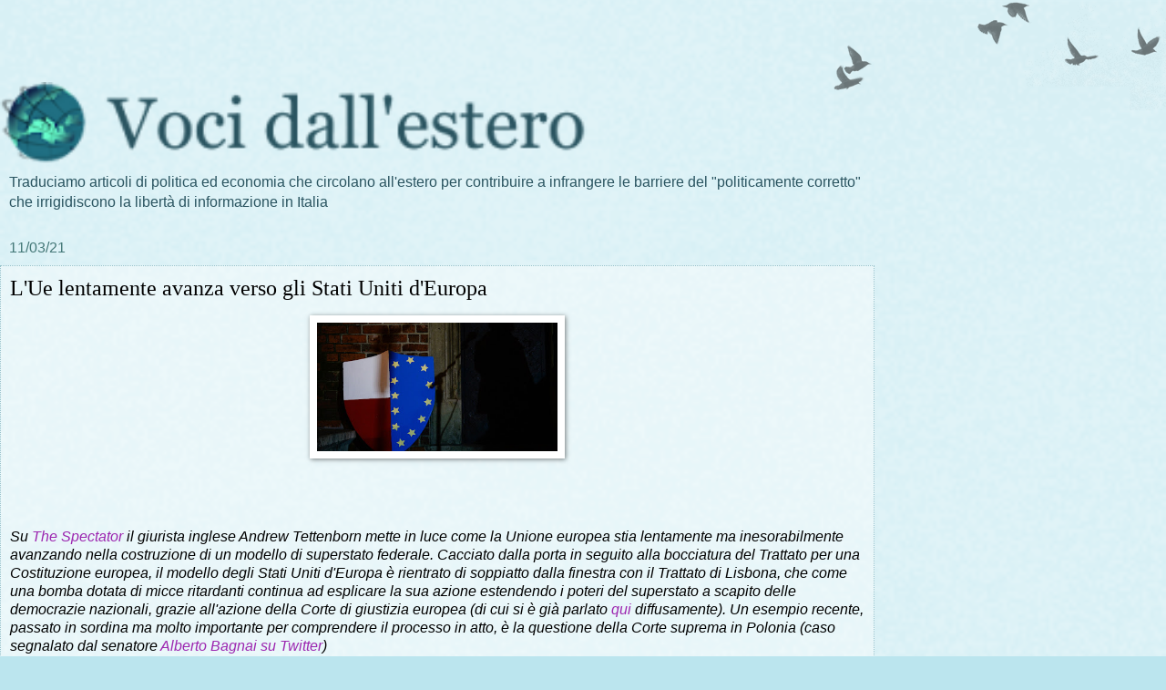

--- FILE ---
content_type: text/html; charset=UTF-8
request_url: https://vocidallestero.blogspot.com/2021/03/lue-lentamente-avanza-verso-gli-stati.html?m=1
body_size: 15052
content:
<!DOCTYPE html>
<html class='v2' dir='ltr' lang='it'>
<head>
<link href='https://www.blogger.com/static/v1/widgets/3772415480-widget_css_mobile_2_bundle.css' rel='stylesheet' type='text/css'/>
<meta content='width=device-width,initial-scale=1.0,minimum-scale=1.0,maximum-scale=1.0' name='viewport'/>
<meta content='text/html; charset=UTF-8' http-equiv='Content-Type'/>
<meta content='blogger' name='generator'/>
<link href='https://vocidallestero.blogspot.com/favicon.ico' rel='icon' type='image/x-icon'/>
<link href='http://vocidallestero.blogspot.com/2021/03/lue-lentamente-avanza-verso-gli-stati.html' rel='canonical'/>
<link rel="alternate" type="application/atom+xml" title="Voci dall&#39;estero - Atom" href="https://vocidallestero.blogspot.com/feeds/posts/default" />
<link rel="alternate" type="application/rss+xml" title="Voci dall&#39;estero - RSS" href="https://vocidallestero.blogspot.com/feeds/posts/default?alt=rss" />
<link rel="service.post" type="application/atom+xml" title="Voci dall&#39;estero - Atom" href="https://draft.blogger.com/feeds/1427245128068637456/posts/default" />

<link rel="alternate" type="application/atom+xml" title="Voci dall&#39;estero - Atom" href="https://vocidallestero.blogspot.com/feeds/5189078407030582486/comments/default" />
<!--Can't find substitution for tag [blog.ieCssRetrofitLinks]-->
<link href='https://blogger.googleusercontent.com/img/b/R29vZ2xl/AVvXsEhVjZdkGTon1tyILpfi2kamagxL1oqUSqGeijGB9SYryX_FiddF7K6YaRsXcwbZB6M7ucuVgHi4FgSk9eFkUyFYwu2kDJJgkfSL1uQOO_lFQrh-HpHmS0hfLykLdWP8p3dHKifP4xkj9m-G/w400-h225/USE.jpeg' rel='image_src'/>
<meta content='http://vocidallestero.blogspot.com/2021/03/lue-lentamente-avanza-verso-gli-stati.html' property='og:url'/>
<meta content='L&#39;Ue lentamente avanza verso gli Stati Uniti d&#39;Europa ' property='og:title'/>
<meta content='Su The Spectator  il giurista inglese Andrew Tettenborn mette in luce come la Unione europea stia lentamente ma inesorabilmente avanzando ne...' property='og:description'/>
<meta content='https://blogger.googleusercontent.com/img/b/R29vZ2xl/AVvXsEhVjZdkGTon1tyILpfi2kamagxL1oqUSqGeijGB9SYryX_FiddF7K6YaRsXcwbZB6M7ucuVgHi4FgSk9eFkUyFYwu2kDJJgkfSL1uQOO_lFQrh-HpHmS0hfLykLdWP8p3dHKifP4xkj9m-G/w1200-h630-p-k-no-nu/USE.jpeg' property='og:image'/>
<title>Voci dall'estero: L'Ue lentamente avanza verso gli Stati Uniti d'Europa </title>
<style id='page-skin-1' type='text/css'><!--
/*
-----------------------------------------------
Blogger Template Style
Name:     Watermark
Designer: Blogger
URL:      www.blogger.com
----------------------------------------------- */
/* Use this with templates/1ktemplate-*.html */
/* Content
----------------------------------------------- */
body {
font: normal normal 14px Arial, Tahoma, Helvetica, FreeSans, sans-serif;
color: #000000;
background: #bbe5ee url(//www.blogblog.com/1kt/watermark/body_background_birds.png) repeat scroll top left;
}
html body .content-outer {
min-width: 0;
max-width: 100%;
width: 100%;
}
.content-outer {
font-size: 92%;
}
a:link {
text-decoration:none;
color: #9C27B0;
}
a:visited {
text-decoration:none;
color: #003319;
}
a:hover {
text-decoration:underline;
color: #322299;
}
.body-fauxcolumns .cap-top {
margin-top: 30px;
background: transparent url(//www.blogblog.com/1kt/watermark/body_overlay_birds.png) no-repeat scroll top right;
height: 121px;
}
.content-inner {
padding: 0;
}
/* Header
----------------------------------------------- */
.header-inner .Header .titlewrapper,
.header-inner .Header .descriptionwrapper {
padding-left: 20px;
padding-right: 20px;
}
.Header h1 {
font: normal normal 60px Georgia, Utopia, 'Palatino Linotype', Palatino, serif;
color: #2a5460;
text-shadow: 2px 2px rgba(0, 0, 0, .1);
}
.Header h1 a {
color: #2a5460;
}
.Header .description {
font-size: 140%;
color: #2a5460;
}
/* Tabs
----------------------------------------------- */
.tabs-inner .section {
margin: 0 20px;
}
.tabs-inner .PageList, .tabs-inner .LinkList, .tabs-inner .Labels {
margin-left: -11px;
margin-right: -11px;
background-color: rgba(0, 0, 0, 0);
border-top: 0 solid #ffffff;
border-bottom: 0 solid #ffffff;
-moz-box-shadow: 0 0 0 rgba(0, 0, 0, .3);
-webkit-box-shadow: 0 0 0 rgba(0, 0, 0, .3);
-goog-ms-box-shadow: 0 0 0 rgba(0, 0, 0, .3);
box-shadow: 0 0 0 rgba(0, 0, 0, .3);
}
.tabs-inner .PageList .widget-content,
.tabs-inner .LinkList .widget-content,
.tabs-inner .Labels .widget-content {
margin: -3px -11px;
background: transparent none  no-repeat scroll right;
}
.tabs-inner .widget ul {
padding: 2px 25px;
max-height: 34px;
background: transparent none no-repeat scroll left;
}
.tabs-inner .widget li {
border: none;
}
.tabs-inner .widget li a {
display: inline-block;
padding: .25em 1em;
font: normal normal 20px Georgia, Utopia, 'Palatino Linotype', Palatino, serif;
color: #322299;
border-right: 1px solid #5473c0;
}
.tabs-inner .widget li:first-child a {
border-left: 1px solid #5473c0;
}
.tabs-inner .widget li.selected a, .tabs-inner .widget li a:hover {
color: #000000;
}
/* Headings
----------------------------------------------- */
h2 {
font: normal normal 20px Georgia, Utopia, 'Palatino Linotype', Palatino, serif;
color: #2a5460;
margin: 0 0 .5em;
}
h2.date-header {
font: normal normal 16px Arial, Tahoma, Helvetica, FreeSans, sans-serif;
color: #437777;
}
/* Main
----------------------------------------------- */
.main-inner .column-center-inner,
.main-inner .column-left-inner,
.main-inner .column-right-inner {
padding: 0 5px;
}
.main-outer {
margin-top: 0;
background: transparent none no-repeat scroll top left;
}
.main-inner {
padding-top: 30px;
}
.main-cap-top {
position: relative;
}
.main-cap-top .cap-right {
position: absolute;
height: 0;
width: 100%;
bottom: 0;
background: transparent none repeat-x scroll bottom center;
}
.main-cap-top .cap-left {
position: absolute;
height: 245px;
width: 280px;
right: 0;
bottom: 0;
background: transparent none no-repeat scroll bottom left;
}
/* Posts
----------------------------------------------- */
.post-outer {
padding: 15px 20px;
margin: 0 0 25px;
background: rgba(0, 0, 0, 0) url(https://resources.blogblog.com/blogblog/data/1kt/watermark/post_background_birds.png) repeat scroll top left;
_background-image: none;
border: dotted 1px #99c3cc;
-moz-box-shadow: 0 0 0 rgba(0, 0, 0, .1);
-webkit-box-shadow: 0 0 0 rgba(0, 0, 0, .1);
-goog-ms-box-shadow: 0 0 0 rgba(0, 0, 0, .1);
box-shadow: 0 0 0 rgba(0, 0, 0, .1);
}
h3.post-title {
font: normal normal 30px Georgia, Utopia, 'Palatino Linotype', Palatino, serif;
margin: 0;
}
.comments h4 {
font: normal normal 30px Georgia, Utopia, 'Palatino Linotype', Palatino, serif;
margin: 1em 0 0;
}
.post-body {
font-size: 105%;
line-height: 1.5;
position: relative;
}
.post-header {
margin: 0 0 1em;
color: #559999;
}
.post-footer {
margin: 10px 0 0;
padding: 10px 0 0;
color: #559999;
border-top: dashed 1px #777777;
}
#blog-pager {
font-size: 140%
}
#comments .comment-author {
padding-top: 1.5em;
border-top: dashed 1px #777777;
background-position: 0 1.5em;
}
#comments .comment-author:first-child {
padding-top: 0;
border-top: none;
}
.avatar-image-container {
margin: .2em 0 0;
}
/* Comments
----------------------------------------------- */
.comments .comments-content .icon.blog-author {
background-repeat: no-repeat;
background-image: url([data-uri]);
}
.comments .comments-content .loadmore a {
border-top: 1px solid #777777;
border-bottom: 1px solid #777777;
}
.comments .continue {
border-top: 2px solid #777777;
}
/* Widgets
----------------------------------------------- */
.widget ul, .widget #ArchiveList ul.flat {
padding: 0;
list-style: none;
}
.widget ul li, .widget #ArchiveList ul.flat li {
padding: .35em 0;
text-indent: 0;
border-top: dashed 1px #777777;
}
.widget ul li:first-child, .widget #ArchiveList ul.flat li:first-child {
border-top: none;
}
.widget .post-body ul {
list-style: disc;
}
.widget .post-body ul li {
border: none;
}
.widget .zippy {
color: #777777;
}
.post-body img, .post-body .tr-caption-container, .Profile img, .Image img,
.BlogList .item-thumbnail img {
padding: 5px;
background: #fff;
-moz-box-shadow: 1px 1px 5px rgba(0, 0, 0, .5);
-webkit-box-shadow: 1px 1px 5px rgba(0, 0, 0, .5);
-goog-ms-box-shadow: 1px 1px 5px rgba(0, 0, 0, .5);
box-shadow: 1px 1px 5px rgba(0, 0, 0, .5);
}
.post-body img, .post-body .tr-caption-container {
padding: 8px;
}
.post-body .tr-caption-container {
color: #333333;
}
.post-body .tr-caption-container img {
padding: 0;
background: transparent;
border: none;
-moz-box-shadow: 0 0 0 rgba(0, 0, 0, .1);
-webkit-box-shadow: 0 0 0 rgba(0, 0, 0, .1);
-goog-ms-box-shadow: 0 0 0 rgba(0, 0, 0, .1);
box-shadow: 0 0 0 rgba(0, 0, 0, .1);
}
/* Footer
----------------------------------------------- */
.footer-outer {
color:#2a5460;
background: #6fe0ff url(https://resources.blogblog.com/blogblog/data/1kt/watermark/body_background_navigator.png) repeat scroll top left;
}
.footer-outer a {
color: #ff7755;
}
.footer-outer a:visited {
color: #dd5533;
}
.footer-outer a:hover {
color: #ff9977;
}
.footer-outer .widget h2 {
color: #eeddbb;
}
/* Mobile
----------------------------------------------- */
body.mobile  {
background-size: 100% auto;
}
.mobile .body-fauxcolumn-outer {
background: transparent none repeat scroll top left;
}
html .mobile .mobile-date-outer {
border-bottom: none;
background: rgba(0, 0, 0, 0) url(https://resources.blogblog.com/blogblog/data/1kt/watermark/post_background_birds.png) repeat scroll top left;
_background-image: none;
margin-bottom: 10px;
}
.mobile .main-inner .date-outer {
padding: 0;
}
.mobile .main-inner .date-header {
margin: 10px;
}
.mobile .main-cap-top {
z-index: -1;
}
.mobile .content-outer {
font-size: 100%;
}
.mobile .post-outer {
padding: 10px;
}
.mobile .main-cap-top .cap-left {
background: transparent none no-repeat scroll bottom left;
}
.mobile .body-fauxcolumns .cap-top {
margin: 0;
}
.mobile-link-button {
background: rgba(0, 0, 0, 0) url(https://resources.blogblog.com/blogblog/data/1kt/watermark/post_background_birds.png) repeat scroll top left;
}
.mobile-link-button a:link, .mobile-link-button a:visited {
color: #9C27B0;
}
.mobile-index-date .date-header {
color: #437777;
}
.mobile-index-contents {
color: #000000;
}
.mobile .tabs-inner .section {
margin: 0;
}
.mobile .tabs-inner .PageList {
margin-left: 0;
margin-right: 0;
}
.mobile .tabs-inner .PageList .widget-content {
margin: 0;
color: #000000;
background: rgba(0, 0, 0, 0) url(https://resources.blogblog.com/blogblog/data/1kt/watermark/post_background_birds.png) repeat scroll top left;
}
.mobile .tabs-inner .PageList .widget-content .pagelist-arrow {
border-left: 1px solid #5473c0;
}

--></style>
<style id='template-skin-1' type='text/css'><!--
body {
min-width: 960px;
}
.content-outer, .content-fauxcolumn-outer, .region-inner {
min-width: 960px;
max-width: 960px;
_width: 960px;
}
.main-inner .columns {
padding-left: 0;
padding-right: 0;
}
.main-inner .fauxcolumn-center-outer {
left: 0;
right: 0;
/* IE6 does not respect left and right together */
_width: expression(this.parentNode.offsetWidth -
parseInt("0") -
parseInt("0") + 'px');
}
.main-inner .fauxcolumn-left-outer {
width: 0;
}
.main-inner .fauxcolumn-right-outer {
width: 0;
}
.main-inner .column-left-outer {
width: 0;
right: 100%;
margin-left: -0;
}
.main-inner .column-right-outer {
width: 0;
margin-right: -0;
}
#layout {
min-width: 0;
}
#layout .content-outer {
min-width: 0;
width: 800px;
}
#layout .region-inner {
min-width: 0;
width: auto;
}
body#layout div.add_widget {
padding: 8px;
}
body#layout div.add_widget a {
margin-left: 32px;
}
--></style>
<link href='https://draft.blogger.com/dyn-css/authorization.css?targetBlogID=1427245128068637456&amp;zx=615ed407-7d00-4641-a33b-11f4558c66e8' media='none' onload='if(media!=&#39;all&#39;)media=&#39;all&#39;' rel='stylesheet'/><noscript><link href='https://draft.blogger.com/dyn-css/authorization.css?targetBlogID=1427245128068637456&amp;zx=615ed407-7d00-4641-a33b-11f4558c66e8' rel='stylesheet'/></noscript>
<meta name='google-adsense-platform-account' content='ca-host-pub-1556223355139109'/>
<meta name='google-adsense-platform-domain' content='blogspot.com'/>

<!-- data-ad-client=ca-pub-6231807537541417 -->

</head>
<body class='loading mobile variant-birds'>
<div class='navbar section' id='navbar' name='Navbar'><div class='widget Navbar' data-version='1' id='Navbar1'><script type="text/javascript">
    function setAttributeOnload(object, attribute, val) {
      if(window.addEventListener) {
        window.addEventListener('load',
          function(){ object[attribute] = val; }, false);
      } else {
        window.attachEvent('onload', function(){ object[attribute] = val; });
      }
    }
  </script>
<script type="text/javascript">
(function() {
var script = document.createElement('script');
script.type = 'text/javascript';
script.src = '//pagead2.googlesyndication.com/pagead/js/google_top_exp.js';
var head = document.getElementsByTagName('head')[0];
if (head) {
head.appendChild(script);
}})();
</script>
</div></div>
<div class='body-fauxcolumns'>
<div class='fauxcolumn-outer body-fauxcolumn-outer'>
<div class='cap-top'>
<div class='cap-left'></div>
<div class='cap-right'></div>
</div>
<div class='fauxborder-left'>
<div class='fauxborder-right'></div>
<div class='fauxcolumn-inner'>
</div>
</div>
<div class='cap-bottom'>
<div class='cap-left'></div>
<div class='cap-right'></div>
</div>
</div>
</div>
<div class='content'>
<div class='content-fauxcolumns'>
<div class='fauxcolumn-outer content-fauxcolumn-outer'>
<div class='cap-top'>
<div class='cap-left'></div>
<div class='cap-right'></div>
</div>
<div class='fauxborder-left'>
<div class='fauxborder-right'></div>
<div class='fauxcolumn-inner'>
</div>
</div>
<div class='cap-bottom'>
<div class='cap-left'></div>
<div class='cap-right'></div>
</div>
</div>
</div>
<div class='content-outer'>
<div class='content-cap-top cap-top'>
<div class='cap-left'></div>
<div class='cap-right'></div>
</div>
<div class='fauxborder-left content-fauxborder-left'>
<div class='fauxborder-right content-fauxborder-right'></div>
<div class='content-inner'>
<header>
<div class='header-outer'>
<div class='header-cap-top cap-top'>
<div class='cap-left'></div>
<div class='cap-right'></div>
</div>
<div class='fauxborder-left header-fauxborder-left'>
<div class='fauxborder-right header-fauxborder-right'></div>
<div class='region-inner header-inner'>
<div class='header section' id='header' name='Intestazione'><div class='widget AdSense' data-version='1' id='AdSenseMobileHEADER'>
<div class='widget-content'>
<script type="text/javascript">
    google_ad_client = "ca-pub-6231807537541417";
google_ad_format="320X50_mb";
google_ad_type="text_image";
google_ad_width=320;
google_ad_height=50;
    google_ad_host = "ca-host-pub-1556223355139109";
    google_ad_host_channel = "L0007";
    
    
    
</script>
<!-- vocidallestero_main_Blog2_300x250_as -->
<script type="text/javascript"
src="https://pagead2.googlesyndication.com/pagead/show_ads.js">
</script>
<div class='clear'></div>
</div>
</div><div class='widget Header' data-version='1' id='Header1'>
<div id='header-inner'>
<a href='https://vocidallestero.blogspot.com/?m=1' style='display: block'>
<img alt='Voci dall&#39;estero' height='auto; ' id='Header1_headerimg' src='https://blogger.googleusercontent.com/img/b/R29vZ2xl/AVvXsEir9sO31D1LknRMTaT2MGeuAE0dhMu2-XCDprEVwpc4veVngIW92w0l26Z1ZF0JVzQg1_jUGZ4eklNA3f0NqTpEpvsDkkXNA7PgPw-oSsqej6tEQ4is3J2y9pbHuAIrdeRC5q-6u_fqxqak/s400/LogoTitolo2.png' style='display: block' width='100%; '/>
</a>
<div class='descriptionwrapper'>
<p class='description'><span>Traduciamo articoli di politica ed economia che circolano all'estero  per contribuire a infrangere le barriere del "politicamente corretto" che irrigidiscono la libertà di informazione in Italia</span></p>
</div>
</div>
</div></div>
</div>
</div>
<div class='header-cap-bottom cap-bottom'>
<div class='cap-left'></div>
<div class='cap-right'></div>
</div>
</div>
</header>
<div class='tabs-outer'>
<div class='tabs-cap-top cap-top'>
<div class='cap-left'></div>
<div class='cap-right'></div>
</div>
<div class='fauxborder-left tabs-fauxborder-left'>
<div class='fauxborder-right tabs-fauxborder-right'></div>
<div class='region-inner tabs-inner'>
<div class='tabs no-items section' id='crosscol' name='Multi-colonne'></div>
<div class='tabs no-items section' id='crosscol-overflow' name='Cross-Column 2'></div>
</div>
</div>
<div class='tabs-cap-bottom cap-bottom'>
<div class='cap-left'></div>
<div class='cap-right'></div>
</div>
</div>
<div class='main-outer'>
<div class='main-cap-top cap-top'>
<div class='cap-left'></div>
<div class='cap-right'></div>
</div>
<div class='fauxborder-left main-fauxborder-left'>
<div class='fauxborder-right main-fauxborder-right'></div>
<div class='region-inner main-inner'>
<div class='columns fauxcolumns'>
<div class='fauxcolumn-outer fauxcolumn-center-outer'>
<div class='cap-top'>
<div class='cap-left'></div>
<div class='cap-right'></div>
</div>
<div class='fauxborder-left'>
<div class='fauxborder-right'></div>
<div class='fauxcolumn-inner'>
</div>
</div>
<div class='cap-bottom'>
<div class='cap-left'></div>
<div class='cap-right'></div>
</div>
</div>
<div class='fauxcolumn-outer fauxcolumn-left-outer'>
<div class='cap-top'>
<div class='cap-left'></div>
<div class='cap-right'></div>
</div>
<div class='fauxborder-left'>
<div class='fauxborder-right'></div>
<div class='fauxcolumn-inner'>
</div>
</div>
<div class='cap-bottom'>
<div class='cap-left'></div>
<div class='cap-right'></div>
</div>
</div>
<div class='fauxcolumn-outer fauxcolumn-right-outer'>
<div class='cap-top'>
<div class='cap-left'></div>
<div class='cap-right'></div>
</div>
<div class='fauxborder-left'>
<div class='fauxborder-right'></div>
<div class='fauxcolumn-inner'>
</div>
</div>
<div class='cap-bottom'>
<div class='cap-left'></div>
<div class='cap-right'></div>
</div>
</div>
<!-- corrects IE6 width calculation -->
<div class='columns-inner'>
<div class='column-center-outer'>
<div class='column-center-inner'>
<div class='main section' id='main' name='Principale'><div class='widget Blog' data-version='1' id='Blog2'>
<div class='blog-posts hfeed'>
<div class='date-outer'>
<h2 class='date-header'><span>11/03/21</span></h2>
<div class='date-posts'>
<div class='post-outer'>
<div class='post hentry uncustomized-post-template' itemscope='itemscope' itemtype='http://schema.org/BlogPosting'>
<meta content='https://blogger.googleusercontent.com/img/b/R29vZ2xl/AVvXsEhVjZdkGTon1tyILpfi2kamagxL1oqUSqGeijGB9SYryX_FiddF7K6YaRsXcwbZB6M7ucuVgHi4FgSk9eFkUyFYwu2kDJJgkfSL1uQOO_lFQrh-HpHmS0hfLykLdWP8p3dHKifP4xkj9m-G/s72-w400-c-h225/USE.jpeg' itemprop='image_url'/>
<meta content='1427245128068637456' itemprop='blogId'/>
<meta content='5189078407030582486' itemprop='postId'/>
<a name='5189078407030582486'></a>
<h3 class='post-title entry-title' itemprop='name'>
L'Ue lentamente avanza verso gli Stati Uniti d'Europa 
</h3>
<div class='post-header'>
<div class='post-header-line-1'></div>
</div>
<div class='post-body entry-content' id='post-body-5189078407030582486' itemprop='articleBody'>
<div class="separator" style="clear: both; text-align: center;"><a href="https://blogger.googleusercontent.com/img/b/R29vZ2xl/AVvXsEhVjZdkGTon1tyILpfi2kamagxL1oqUSqGeijGB9SYryX_FiddF7K6YaRsXcwbZB6M7ucuVgHi4FgSk9eFkUyFYwu2kDJJgkfSL1uQOO_lFQrh-HpHmS0hfLykLdWP8p3dHKifP4xkj9m-G/s1920/USE.jpeg" style="margin-left: 1em; margin-right: 1em;"><img border="0" data-original-height="1080" data-original-width="1920" height="157" src="https://blogger.googleusercontent.com/img/b/R29vZ2xl/AVvXsEhVjZdkGTon1tyILpfi2kamagxL1oqUSqGeijGB9SYryX_FiddF7K6YaRsXcwbZB6M7ucuVgHi4FgSk9eFkUyFYwu2kDJJgkfSL1uQOO_lFQrh-HpHmS0hfLykLdWP8p3dHKifP4xkj9m-G/w400-h225/USE.jpeg" width="280" /></a></div><br /><p><br /></p><p><i>Su <a href="https://www.spectator.co.uk/writer/andrew-tettenborn" target="_blank">The Spectator</a> il giurista inglese Andrew Tettenborn mette in luce come la Unione europea stia lentamente ma inesorabilmente avanzando nella costruzione di un modello di superstato federale. Cacciato dalla porta in seguito alla bocciatura del Trattato per una Costituzione europea, il modello degli Stati Uniti d'Europa è rientrato di soppiatto dalla finestra con il Trattato di Lisbona, che come una bomba dotata di micce ritardanti continua ad esplicare la sua azione estendendo i poteri del superstato a scapito delle democrazie nazionali, grazie all'azione della Corte di giustizia europea (di cui si è già parlato <a href="http://vocidallestero.blogspot.com/2021/01/verso-una-unione-sempre-piu-stretta.html" target="_blank">qui</a> diffusamente). Un esempio recente, passato in sordina ma molto importante per comprendere il processo in atto, è la questione della Corte suprema in Polonia (caso segnalato dal senatore <a href="https://twitter.com/AlbertoBagnai/status/1367588892640088070?s=20" target="_blank">Alberto Bagnai su Twitter</a>)</i></p><p><br /></p><p class="MsoNormal"><i>di Andrew Tettenborn, 4 Marzo 2021</i></p><p class="MsoNormal"><br /></p><p class="MsoNormal">Quando nel 2005 fu discussa la proposta di una Costituzione per la UE, molti nel Regno Unito e altrove nell&#8217;Unione sentirono puzza di bruciato. Sembrava un tentativo di forzare i governi nazionali
verso i nascenti Stati Uniti d'Europa. I francesi e gli olandesi la pensavano così: e essendo costituzionalmente garantito un referendum sulla
questione, entrambi fecerto il passo che era più ovvio e votarono contro. Nessun problema. Come ora sappiamo, la proposta è stata ripresentata, quasi nella stessa forma, come versione consolidata dei trattati precedenti
col nome di Trattato di Lisbona. Ora fa parte del sistema dei trattati dell'UE.<o:p></o:p></p>

<p class="MsoNormal">Le Cassandre, ovviamente, avevano assolutamente ragione. L'UE
stava davvero giocando una partita federalista a lungo termine. Il punto è ben
sottolineato da una decisione della Corte di giustizia europea di questa
settimana. Riguarda l'argomento apparentemente noioso della modalità di
elezione dei giudici della Corte suprema in Polonia, tema invece molto
rilevante.</p><p class="MsoNormal"><o:p></o:p></p>

<p class="MsoNormal">Secondo la Costituzione Polacca, i giudici della Corte
suprema sono nominati dal Presidente su designazione del KRS (Consiglio
giudiziario nazionale), un organo collegiale composto prevalentemente da
giudici. Fino al 2019 i membri togati del KRS erano eletti dalla magistratura e
i candidati non eletti avevano diritto di appello davanti a un tribunale
amministrativo.</p><p class="MsoNormal"><o:p></o:p></p>

<p class="MsoNormal">Nel 2019 il governo ha modificato questo sistema di elezione dei giudici a seguito di una sentenza di un altro tribunale, il
Tribunale costituzionale, secondo cui esso era tecnicamente
incostituzionale.</p><p class="MsoNormal"><o:p></o:p></p>

<p class="MsoNormal">In base alle nuove disposizioni, i membri togati del KRS ora
non devono essere eletti dalla magistratura, ma scelti dal parlamento. Inoltre,
le sue decisioni sulle candidature alla Corte Suprema sono rese di fatto definitive e inappellabili. L'UE ha criticato queste riforme, affermando che esse presentano
il "<i>chiaro rischio di una grave violazione dello Stato di diritto</i>".</p><p class="MsoNormal"><o:p></o:p></p>

<p class="MsoNormal">Cinque candidati esclusi dalla candidatura a giudice
della Corte suprema da parte del KRS hanno sollevato il loro caso davanti alla
Corte suprema polacca, che a sua volta ha richiesto alla Corte europea il suo
parere sulla compatibilità delle nuove regole con il diritto dell'UE.
All'inizio di questa settimana, la Corte europea ha espresso l'opinione che -
qualsiasi siano le disposizioni di legge o anche della stessa Costituzione
polacca &#8211; queste regole non sono compatibili col diritto europeo. E ha di fatto
intimato al governo e ai tribunali polacchi di continuare ad applicare il vecchio
sistema di nomine.</p><p class="MsoNormal">Il governo populista di Andrzej Duda, del partito Diritto e Giustizia,
un'amministrazione cordialmente detestata dall'UE e da tutta la opinione
pubblica progressista europea, com&#8217;era prevedibile è furioso per la decisione.
La questione importante, tuttavia, è questa: in un'Unione europea che dovrebbe
rispettare gli Stati membri e il loro diritto di mantenere i propri assetti
costituzionali, come è stato deciso dal diritto europeo questo caso sulla legge
polacca?<o:p></o:p></p><p class="MsoNormal">

</p><p class="MsoNormal">La risposta, ovviamente, sta nel Trattato di Lisbona. Tra i
principi astratti introdotti da questo trattato ci sono i diritti al sistema democratico e allo stato di diritto all'interno degli Stati membri, e la loro tutela
da parte dei tribunali statali. Così queste sono diventate materie regolate
dalla fonte sovraordinata europea, che devono essere interpretate, se
necessario, dalla Corte europea.</p><p class="MsoNormal"><o:p></o:p></p>

<p class="MsoNormal">Ne consegue che il governo polacco non poteva rimuovere dai loro poteri i tribunali polacchi e rimanere coerente con il diritto dell'UE. Se
necessario, sarà ora la Corte europea a pronunciarsi sulle nomine dei giudici, poiché
le possibili minacce all'indipendenza della magistratura all'interno di uno
stato ora sono una questione di interesse europeo, non solo nazionale.</p><p class="MsoNormal"><o:p></o:p></p>

<p class="MsoNormal">Ci sono almeno tre ragioni per cui coloro che sono ancora
soggetti al diritto dell'UE dovrebbero essere preoccupati. E va notato che
nessuna di queste preoccupazioni riguarda il fatto se le riforme
polacche siano da considerarsi buone o addirittura legittime. Le preoccupazioni riguardano invece la questione di dove risiede in ultima analisi il potere.</p><p class="MsoNormal"><o:p></o:p></p>

<p class="MsoNormal">Possiamo iniziare dalla preoccupazione più ovvia. È ormai chiaro che le
modifiche introdotte dal Trattato di Lisbona erano davvero una bomba dotata di
spoletta a scoppio ritardato e puntata direttamente contro l'indipendenza
nazionale. Esse avevano il potenziale, e l&#8216;obiettivo, di innescare il processo
di costruzione dell'UE come superstato federale, con la sua Corte di giustizia come
arbitro della lealtà costituzionale. Questo è esattamente quello che è
successo. L'UE può anche dar fiato alle trombe del suo impegno per la sussidiarietà,
il principio secondo cui, ove possibile, sarebbero le istituzioni nazionali a
dover prendere le decisioni. Ma in realtà l'ordinamento giuridico dell'UE si sta silenziosamente
annettendo poteri quanto meno analoghi a quelli della Corte Suprema degli Stati
Uniti, di intervenire in quelli che erano considerati gli affari interni degli
Stati membri, al fine di promuovere quelli che sono descritti come valori
europei, ma che sono di fatto gli obiettivi politici di una piccola élite dei paesi
membri occidentali più grandi.</p><p class="MsoNormal"><o:p></o:p></p>

<p class="MsoNormal">La seconda ragione di preoccupazione è che è probabile che si
avanzerà&nbsp;in questa direzione. Nel caso della <i>Prorogation </i>del Parlamento del 2019, molti si sono sentiti
giustamente inquieti per l'abuso del potere, da parte della Corte Suprema del
Regno Unito, di decidere su questioni di materia costituzionale astratta. Il
punto era in primo luogo se tale tribunale avesse il diritto di pronunciarsi sui
tempi delle sessioni parlamentari. Ma questo non è niente in confronto al
caso dell'UE. Si consideri che le vaghe espressioni del Trattato di Lisbona
fanno ora parte del diritto immutabile dell'UE, come l'affermazione che l'UE è &#8220;<i>fondata sui valori del rispetto della
dignità umana, della libertà, della democrazia, dell'uguaglianza, dello Stato
di diritto e del rispetto dei diritti umani</i>&#187;. La licenza concessa alla
Corte europea di decidere su questioni di correttezza costituzionale nazionale in
base alla sua interpretazione di termini vaghi come questi dovrebbe preoccupare
chiunque. Dopotutto, non solo quel tribunale è di gran lunga più politicamente
astuto della nostra stessa Corte Suprema, ma inoltre non c'è alcuna possibilità
di neutralizzare le sue sentenze attraverso lo svolgimento di elezioni
politiche.</p><p class="MsoNormal"><o:p></o:p></p>

<p class="MsoNormal">La terza preoccupazione è ancora più semplice:
l'autodeterminazione. Molti sono profondamente diffidenti nei confronti del
governo polacco e pensano - forse giustamente - che in realtà si stia
impegnando in un cinico esercizio di neutralizzazione della corte, per mettere
in ginocchio una magistratura che considera ostruzionistica. Ma uno dei valori
dello stato nazionale democratico è la capacità degli stati di risolvere da
soli i propri problemi politici. Nel prendere la sua decisione, senza dubbio
con l'approvazione dei responsabili a Bruxelles, il tribunale ha dimostrato
ancora una volta la ferma convinzione della gerarchia dell'UE che non è così, che non dovrebbe essere lasciato allo Stato nazionale il compito di risolvere da
sé i propri problemi politici. Solo per questo dovremmo essere felici di essere
fuori dall'organizzazione. Nel Regno Unito noi affidiamo alla nostra democrazia
le decisioni politiche che contano. L'UE, francamente, non lo fa.</p><p class="MsoNormal"><o:p></o:p></p>
<div style='clear: both;'></div>
</div>
<div class='post-footer'>
<div class='post-footer-line post-footer-line-1'>
<span class='post-author vcard'>
<span class='fn' itemprop='author' itemscope='itemscope' itemtype='http://schema.org/Person'>
<meta content='https://draft.blogger.com/profile/00762188054723114693' itemprop='url'/>
<a href='https://draft.blogger.com/profile/00762188054723114693' rel='author' title='author profile'>
<span itemprop='name'>Carmenthesister</span>
</a>
</span>
</span>
<span class='post-timestamp'>
alle
<meta content='http://vocidallestero.blogspot.com/2021/03/lue-lentamente-avanza-verso-gli-stati.html' itemprop='url'/>
<a class='timestamp-link' href='https://vocidallestero.blogspot.com/2021/03/lue-lentamente-avanza-verso-gli-stati.html?m=1' rel='bookmark' title='permanent link'><abbr class='published' itemprop='datePublished' title='2021-03-11T01:41:00+01:00'>01:41</abbr></a>
</span>
<span class='post-comment-link'>
</span>
</div>
<div class='post-footer-line post-footer-line-2'>
<div class='mobile-link-button goog-inline-block' id='mobile-share-button'>
<a href='javascript:void(0);'>Condividi</a>
</div>
</div>
</div>
</div>
<div class='comments' id='comments'>
<a name='comments'></a>
<h4>2 commenti:</h4>
<div class='comments-content'>
<script async='async' src='' type='text/javascript'></script>
<script type='text/javascript'>
    (function() {
      var items = null;
      var msgs = null;
      var config = {};

// <![CDATA[
      var cursor = null;
      if (items && items.length > 0) {
        cursor = parseInt(items[items.length - 1].timestamp) + 1;
      }

      var bodyFromEntry = function(entry) {
        var text = (entry &&
                    ((entry.content && entry.content.$t) ||
                     (entry.summary && entry.summary.$t))) ||
            '';
        if (entry && entry.gd$extendedProperty) {
          for (var k in entry.gd$extendedProperty) {
            if (entry.gd$extendedProperty[k].name == 'blogger.contentRemoved') {
              return '<span class="deleted-comment">' + text + '</span>';
            }
          }
        }
        return text;
      }

      var parse = function(data) {
        cursor = null;
        var comments = [];
        if (data && data.feed && data.feed.entry) {
          for (var i = 0, entry; entry = data.feed.entry[i]; i++) {
            var comment = {};
            // comment ID, parsed out of the original id format
            var id = /blog-(\d+).post-(\d+)/.exec(entry.id.$t);
            comment.id = id ? id[2] : null;
            comment.body = bodyFromEntry(entry);
            comment.timestamp = Date.parse(entry.published.$t) + '';
            if (entry.author && entry.author.constructor === Array) {
              var auth = entry.author[0];
              if (auth) {
                comment.author = {
                  name: (auth.name ? auth.name.$t : undefined),
                  profileUrl: (auth.uri ? auth.uri.$t : undefined),
                  avatarUrl: (auth.gd$image ? auth.gd$image.src : undefined)
                };
              }
            }
            if (entry.link) {
              if (entry.link[2]) {
                comment.link = comment.permalink = entry.link[2].href;
              }
              if (entry.link[3]) {
                var pid = /.*comments\/default\/(\d+)\?.*/.exec(entry.link[3].href);
                if (pid && pid[1]) {
                  comment.parentId = pid[1];
                }
              }
            }
            comment.deleteclass = 'item-control blog-admin';
            if (entry.gd$extendedProperty) {
              for (var k in entry.gd$extendedProperty) {
                if (entry.gd$extendedProperty[k].name == 'blogger.itemClass') {
                  comment.deleteclass += ' ' + entry.gd$extendedProperty[k].value;
                } else if (entry.gd$extendedProperty[k].name == 'blogger.displayTime') {
                  comment.displayTime = entry.gd$extendedProperty[k].value;
                }
              }
            }
            comments.push(comment);
          }
        }
        return comments;
      };

      var paginator = function(callback) {
        if (hasMore()) {
          var url = config.feed + '?alt=json&v=2&orderby=published&reverse=false&max-results=50';
          if (cursor) {
            url += '&published-min=' + new Date(cursor).toISOString();
          }
          window.bloggercomments = function(data) {
            var parsed = parse(data);
            cursor = parsed.length < 50 ? null
                : parseInt(parsed[parsed.length - 1].timestamp) + 1
            callback(parsed);
            window.bloggercomments = null;
          }
          url += '&callback=bloggercomments';
          var script = document.createElement('script');
          script.type = 'text/javascript';
          script.src = url;
          document.getElementsByTagName('head')[0].appendChild(script);
        }
      };
      var hasMore = function() {
        return !!cursor;
      };
      var getMeta = function(key, comment) {
        if ('iswriter' == key) {
          var matches = !!comment.author
              && comment.author.name == config.authorName
              && comment.author.profileUrl == config.authorUrl;
          return matches ? 'true' : '';
        } else if ('deletelink' == key) {
          return config.baseUri + '/comment/delete/'
               + config.blogId + '/' + comment.id;
        } else if ('deleteclass' == key) {
          return comment.deleteclass;
        }
        return '';
      };

      var replybox = null;
      var replyUrlParts = null;
      var replyParent = undefined;

      var onReply = function(commentId, domId) {
        if (replybox == null) {
          // lazily cache replybox, and adjust to suit this style:
          replybox = document.getElementById('comment-editor');
          if (replybox != null) {
            replybox.height = '250px';
            replybox.style.display = 'block';
            replyUrlParts = replybox.src.split('#');
          }
        }
        if (replybox && (commentId !== replyParent)) {
          replybox.src = '';
          document.getElementById(domId).insertBefore(replybox, null);
          replybox.src = replyUrlParts[0]
              + (commentId ? '&parentID=' + commentId : '')
              + '#' + replyUrlParts[1];
          replyParent = commentId;
        }
      };

      var hash = (window.location.hash || '#').substring(1);
      var startThread, targetComment;
      if (/^comment-form_/.test(hash)) {
        startThread = hash.substring('comment-form_'.length);
      } else if (/^c[0-9]+$/.test(hash)) {
        targetComment = hash.substring(1);
      }

      // Configure commenting API:
      var configJso = {
        'maxDepth': config.maxThreadDepth
      };
      var provider = {
        'id': config.postId,
        'data': items,
        'loadNext': paginator,
        'hasMore': hasMore,
        'getMeta': getMeta,
        'onReply': onReply,
        'rendered': true,
        'initComment': targetComment,
        'initReplyThread': startThread,
        'config': configJso,
        'messages': msgs
      };

      var render = function() {
        if (window.goog && window.goog.comments) {
          var holder = document.getElementById('comment-holder');
          window.goog.comments.render(holder, provider);
        }
      };

      // render now, or queue to render when library loads:
      if (window.goog && window.goog.comments) {
        render();
      } else {
        window.goog = window.goog || {};
        window.goog.comments = window.goog.comments || {};
        window.goog.comments.loadQueue = window.goog.comments.loadQueue || [];
        window.goog.comments.loadQueue.push(render);
      }
    })();
// ]]>
  </script>
<div id='comment-holder'>
<div class="comment-thread toplevel-thread"><ol id="top-ra"><li class="comment" id="c6926932309108678385"><div class="avatar-image-container"><img src="//1.bp.blogspot.com/-MAvfoMVs61Q/ZjPIpBmH0OI/AAAAAAAAASQ/I-pibJFKNh0cjm10WuQqVG9v6g9PAlDmACK4BGAYYCw/s35/io%252520e%252520Ulisse.jpg" alt=""/></div><div class="comment-block"><div class="comment-header"><cite class="user"><a href="https://draft.blogger.com/profile/01522354617651664740" rel="nofollow">gilberto gismondi</a></cite><span class="icon user "></span><span class="datetime secondary-text"><a rel="nofollow" href="https://vocidallestero.blogspot.com/2021/03/lue-lentamente-avanza-verso-gli-stati.html?showComment=1615573390331&amp;m=1#c6926932309108678385">12 mar 2021, 19:23:00</a></span></div><p class="comment-content">All&#39; Unione Europea vogliono fare le nozze con i fichi secchi infatti se i Paesi economicamente vincenti nella competizione economica nella comunità aumentassero la quota salari e i consumi interni ci sarebbe uno spazio per le esportazioni dei Paesi finora svantaggiati dalla forte concorrenza vinta a colpi di deflazione salariale dai Nordici Virtuosi.Non succederà mai </p><span class="comment-actions secondary-text"><a class="comment-reply" target="_self" data-comment-id="6926932309108678385">Rispondi</a><span class="item-control blog-admin blog-admin pid-208624242"><a target="_self" href="https://draft.blogger.com/comment/delete/1427245128068637456/6926932309108678385">Elimina</a></span></span></div><div class="comment-replies"><div id="c6926932309108678385-rt" class="comment-thread inline-thread hidden"><span class="thread-toggle thread-expanded"><span class="thread-arrow"></span><span class="thread-count"><a target="_self">Risposte</a></span></span><ol id="c6926932309108678385-ra" class="thread-chrome thread-expanded"><div></div><div id="c6926932309108678385-continue" class="continue"><a class="comment-reply" target="_self" data-comment-id="6926932309108678385">Rispondi</a></div></ol></div></div><div class="comment-replybox-single" id="c6926932309108678385-ce"></div></li><li class="comment" id="c795442569053649875"><div class="avatar-image-container"><img src="//www.blogger.com/img/blogger_logo_round_35.png" alt=""/></div><div class="comment-block"><div class="comment-header"><cite class="user"><a href="https://draft.blogger.com/profile/01731976630129483837" rel="nofollow">PINO</a></cite><span class="icon user "></span><span class="datetime secondary-text"><a rel="nofollow" href="https://vocidallestero.blogspot.com/2021/03/lue-lentamente-avanza-verso-gli-stati.html?showComment=1615646007724&amp;m=1#c795442569053649875">13 mar 2021, 15:33:00</a></span></div><p class="comment-content">Perdonate la mia &quot;ignoranza&quot; ma io mi sento &quot;ITALIANO&quot; e non europeo.</p><span class="comment-actions secondary-text"><a class="comment-reply" target="_self" data-comment-id="795442569053649875">Rispondi</a><span class="item-control blog-admin blog-admin pid-304587750"><a target="_self" href="https://draft.blogger.com/comment/delete/1427245128068637456/795442569053649875">Elimina</a></span></span></div><div class="comment-replies"><div id="c795442569053649875-rt" class="comment-thread inline-thread hidden"><span class="thread-toggle thread-expanded"><span class="thread-arrow"></span><span class="thread-count"><a target="_self">Risposte</a></span></span><ol id="c795442569053649875-ra" class="thread-chrome thread-expanded"><div></div><div id="c795442569053649875-continue" class="continue"><a class="comment-reply" target="_self" data-comment-id="795442569053649875">Rispondi</a></div></ol></div></div><div class="comment-replybox-single" id="c795442569053649875-ce"></div></li></ol><div id="top-continue" class="continue"><a class="comment-reply" target="_self">Aggiungi commento</a></div><div class="comment-replybox-thread" id="top-ce"></div><div class="loadmore hidden" data-post-id="5189078407030582486"><a target="_self">Carica altro...</a></div></div>
</div>
</div>
<p class='comment-footer'>
<div class='comment-form'>
<a name='comment-form'></a>
<p>
</p>
<a href='https://draft.blogger.com/comment/frame/1427245128068637456?po=5189078407030582486&hl=it&saa=85391&origin=https://vocidallestero.blogspot.com&m=1' id='comment-editor-src'></a>
<iframe allowtransparency='true' class='blogger-iframe-colorize blogger-comment-from-post' frameborder='0' height='410px' id='comment-editor' name='comment-editor' src='' style='display: none' width='100%'></iframe>
<script src='https://www.blogger.com/static/v1/jsbin/2830521187-comment_from_post_iframe.js' type='text/javascript'></script>
<script type='text/javascript'>
      BLOG_CMT_createIframe('https://draft.blogger.com/rpc_relay.html');
    </script>
</div>
</p>
<div id='backlinks-container'>
<div id='Blog2_backlinks-container'>
</div>
</div>
</div>
</div>
</div>
</div>
</div>
<div class='blog-pager' id='blog-pager'>
<div class='mobile-link-button' id='blog-pager-newer-link'>
<a class='blog-pager-newer-link' href='https://vocidallestero.blogspot.com/2021/03/lettera-aperta-urgente-di-medici-e.html?m=1' id='Blog2_blog-pager-newer-link' title='Post più recente'>&lsaquo;</a>
</div>
<div class='mobile-link-button' id='blog-pager-older-link'>
<a class='blog-pager-older-link' href='https://vocidallestero.blogspot.com/2021/03/france-soir-vaccini-in-israele-dati.html?m=1' id='Blog2_blog-pager-older-link' title='Post più vecchio'>&rsaquo;</a>
</div>
<div class='mobile-link-button' id='blog-pager-home-link'>
<a class='home-link' href='https://vocidallestero.blogspot.com/?m=1'>Home page</a>
</div>
<div class='mobile-desktop-link'>
<a class='home-link' href='https://vocidallestero.blogspot.com/2021/03/lue-lentamente-avanza-verso-gli-stati.html?m=0'>Visualizza versione web</a>
</div>
</div>
<div class='clear'></div>
</div></div>
</div>
</div>
<div class='column-left-outer'>
<div class='column-left-inner'>
<aside>
</aside>
</div>
</div>
<div class='column-right-outer'>
<div class='column-right-inner'>
<aside>
</aside>
</div>
</div>
</div>
<div style='clear: both'></div>
<!-- columns -->
</div>
<!-- main -->
</div>
</div>
<div class='main-cap-bottom cap-bottom'>
<div class='cap-left'></div>
<div class='cap-right'></div>
</div>
</div>
<footer>
<div class='footer-outer'>
<div class='footer-cap-top cap-top'>
<div class='cap-left'></div>
<div class='cap-right'></div>
</div>
<div class='fauxborder-left footer-fauxborder-left'>
<div class='fauxborder-right footer-fauxborder-right'></div>
<div class='region-inner footer-inner'>
<div class='foot no-items section' id='footer-1'></div>
<!-- outside of the include in order to lock Attribution widget -->
<div class='foot section' id='footer-3' name='Piè di pagina'><div class='widget AdSense' data-version='1' id='AdSenseMobileFOOTER'>
<div class='widget-content'>
<script type="text/javascript">
    google_ad_client = "ca-pub-6231807537541417";
google_ad_format="300X250_mb";
google_ad_type="text_image";
google_ad_width=300;
google_ad_height=250;
    google_ad_host = "ca-host-pub-1556223355139109";
    google_ad_host_channel = "L0007";
    
    
    
</script>
<!-- vocidallestero_main_Blog2_300x250_as -->
<script type="text/javascript"
src="https://pagead2.googlesyndication.com/pagead/show_ads.js">
</script>
<div class='clear'></div>
</div>
</div><div class='widget Profile' data-version='1' id='Profile1'>
<h2>Blogger</h2>
<div class='widget-content'>
<a href='https://draft.blogger.com/profile/00762188054723114693'><img alt='La mia foto' class='profile-img' height='51' src='//blogger.googleusercontent.com/img/b/R29vZ2xl/AVvXsEg_Q_OX7NdKO0oasRZICloGhkAXPtQnD-Vz02aghYfZzBXW2H9RxU2m9SgCi0AiPgD9AKTic-d2T3tFdyMWYsMsieiSP2hfElcNUHH9BNu8tTGSam9JG7hk3-ktQ46yrg/s220/bimbo+col+megafono.jpg' width='80'/></a>
<dl class='profile-datablock'>
<dt class='profile-data'>
<a class='profile-name-link g-profile' href='https://draft.blogger.com/profile/00762188054723114693' rel='author' style='background-image: url(//draft.blogger.com/img/logo-16.png);'>
Carmenthesister
</a>
</dt>
</dl>
<a class='profile-link' href='https://draft.blogger.com/profile/00762188054723114693' rel='author'>Visualizza il mio profilo completo</a>
<div class='clear'></div>
</div>
</div><div class='widget Attribution' data-version='1' id='Attribution1'>
<div class='widget-content' style='text-align: center;'>
Powered by <a href='https://draft.blogger.com' target='_blank'>Blogger</a>.
</div>
<div class='clear'></div>
</div></div>
</div>
</div>
<div class='footer-cap-bottom cap-bottom'>
<div class='cap-left'></div>
<div class='cap-right'></div>
</div>
</div>
</footer>
<!-- content -->
</div>
</div>
<div class='content-cap-bottom cap-bottom'>
<div class='cap-left'></div>
<div class='cap-right'></div>
</div>
</div>
</div>
<script type='text/javascript'>
    window.setTimeout(function() {
        document.body.className = document.body.className.replace('loading', '');
      }, 10);
  </script>

<script type="text/javascript" src="https://www.blogger.com/static/v1/widgets/3845888474-widgets.js"></script>
<script type='text/javascript'>
var BLOG_BASE_IMAGE_URL = 'https://resources.blogblog.com/img';var BLOG_LANG_DIR = 'ltr';window['__wavt'] = 'AOuZoY7wcqDUcit_6qSBm1dI5aNuu4oX_Q:1768705887941';_WidgetManager._Init('//draft.blogger.com/rearrange?blogID\x3d1427245128068637456','//vocidallestero.blogspot.com/2021/03/lue-lentamente-avanza-verso-gli-stati.html?m\x3d1','1427245128068637456');
_WidgetManager._SetDataContext([{'name': 'blog', 'data': {'blogId': '1427245128068637456', 'title': 'Voci dall\x27estero', 'url': 'https://vocidallestero.blogspot.com/2021/03/lue-lentamente-avanza-verso-gli-stati.html?m\x3d1', 'canonicalUrl': 'http://vocidallestero.blogspot.com/2021/03/lue-lentamente-avanza-verso-gli-stati.html', 'homepageUrl': 'https://vocidallestero.blogspot.com/?m\x3d1', 'searchUrl': 'https://vocidallestero.blogspot.com/search', 'canonicalHomepageUrl': 'http://vocidallestero.blogspot.com/', 'blogspotFaviconUrl': 'https://vocidallestero.blogspot.com/favicon.ico', 'bloggerUrl': 'https://draft.blogger.com', 'hasCustomDomain': false, 'httpsEnabled': true, 'enabledCommentProfileImages': true, 'gPlusViewType': 'FILTERED_POSTMOD', 'adultContent': false, 'analyticsAccountNumber': '', 'encoding': 'UTF-8', 'locale': 'it', 'localeUnderscoreDelimited': 'it', 'languageDirection': 'ltr', 'isPrivate': false, 'isMobile': true, 'isMobileRequest': true, 'mobileClass': ' mobile', 'isPrivateBlog': false, 'isDynamicViewsAvailable': true, 'feedLinks': '\x3clink rel\x3d\x22alternate\x22 type\x3d\x22application/atom+xml\x22 title\x3d\x22Voci dall\x26#39;estero - Atom\x22 href\x3d\x22https://vocidallestero.blogspot.com/feeds/posts/default\x22 /\x3e\n\x3clink rel\x3d\x22alternate\x22 type\x3d\x22application/rss+xml\x22 title\x3d\x22Voci dall\x26#39;estero - RSS\x22 href\x3d\x22https://vocidallestero.blogspot.com/feeds/posts/default?alt\x3drss\x22 /\x3e\n\x3clink rel\x3d\x22service.post\x22 type\x3d\x22application/atom+xml\x22 title\x3d\x22Voci dall\x26#39;estero - Atom\x22 href\x3d\x22https://draft.blogger.com/feeds/1427245128068637456/posts/default\x22 /\x3e\n\n\x3clink rel\x3d\x22alternate\x22 type\x3d\x22application/atom+xml\x22 title\x3d\x22Voci dall\x26#39;estero - Atom\x22 href\x3d\x22https://vocidallestero.blogspot.com/feeds/5189078407030582486/comments/default\x22 /\x3e\n', 'meTag': '', 'adsenseClientId': 'ca-pub-6231807537541417', 'adsenseHostId': 'ca-host-pub-1556223355139109', 'adsenseHasAds': true, 'adsenseAutoAds': false, 'boqCommentIframeForm': true, 'loginRedirectParam': '', 'view': '', 'dynamicViewsCommentsSrc': '//www.blogblog.com/dynamicviews/4224c15c4e7c9321/js/comments.js', 'dynamicViewsScriptSrc': '//www.blogblog.com/dynamicviews/f9a985b7a2d28680', 'plusOneApiSrc': 'https://apis.google.com/js/platform.js', 'disableGComments': true, 'interstitialAccepted': false, 'sharing': {'platforms': [{'name': 'Ottieni link', 'key': 'link', 'shareMessage': 'Ottieni link', 'target': ''}, {'name': 'Facebook', 'key': 'facebook', 'shareMessage': 'Condividi in Facebook', 'target': 'facebook'}, {'name': 'Postalo sul blog', 'key': 'blogThis', 'shareMessage': 'Postalo sul blog', 'target': 'blog'}, {'name': 'X', 'key': 'twitter', 'shareMessage': 'Condividi in X', 'target': 'twitter'}, {'name': 'Pinterest', 'key': 'pinterest', 'shareMessage': 'Condividi in Pinterest', 'target': 'pinterest'}, {'name': 'Email', 'key': 'email', 'shareMessage': 'Email', 'target': 'email'}], 'disableGooglePlus': true, 'googlePlusShareButtonWidth': 0, 'googlePlusBootstrap': '\x3cscript type\x3d\x22text/javascript\x22\x3ewindow.___gcfg \x3d {\x27lang\x27: \x27it\x27};\x3c/script\x3e'}, 'hasCustomJumpLinkMessage': true, 'jumpLinkMessage': 'Continua a leggere\xbb', 'pageType': 'item', 'postId': '5189078407030582486', 'postImageThumbnailUrl': 'https://blogger.googleusercontent.com/img/b/R29vZ2xl/AVvXsEhVjZdkGTon1tyILpfi2kamagxL1oqUSqGeijGB9SYryX_FiddF7K6YaRsXcwbZB6M7ucuVgHi4FgSk9eFkUyFYwu2kDJJgkfSL1uQOO_lFQrh-HpHmS0hfLykLdWP8p3dHKifP4xkj9m-G/s72-w400-c-h225/USE.jpeg', 'postImageUrl': 'https://blogger.googleusercontent.com/img/b/R29vZ2xl/AVvXsEhVjZdkGTon1tyILpfi2kamagxL1oqUSqGeijGB9SYryX_FiddF7K6YaRsXcwbZB6M7ucuVgHi4FgSk9eFkUyFYwu2kDJJgkfSL1uQOO_lFQrh-HpHmS0hfLykLdWP8p3dHKifP4xkj9m-G/w400-h225/USE.jpeg', 'pageName': 'L\x27Ue lentamente avanza verso gli Stati Uniti d\x27Europa ', 'pageTitle': 'Voci dall\x27estero: L\x27Ue lentamente avanza verso gli Stati Uniti d\x27Europa '}}, {'name': 'features', 'data': {}}, {'name': 'messages', 'data': {'edit': 'Modifica', 'linkCopiedToClipboard': 'Link copiato negli appunti.', 'ok': 'OK', 'postLink': 'Link del post'}}, {'name': 'template', 'data': {'name': 'Watermark', 'localizedName': 'Filigrana', 'isResponsive': false, 'isAlternateRendering': true, 'isCustom': false, 'variant': 'birds', 'variantId': 'birds'}}, {'name': 'view', 'data': {'classic': {'name': 'classic', 'url': '?view\x3dclassic'}, 'flipcard': {'name': 'flipcard', 'url': '?view\x3dflipcard'}, 'magazine': {'name': 'magazine', 'url': '?view\x3dmagazine'}, 'mosaic': {'name': 'mosaic', 'url': '?view\x3dmosaic'}, 'sidebar': {'name': 'sidebar', 'url': '?view\x3dsidebar'}, 'snapshot': {'name': 'snapshot', 'url': '?view\x3dsnapshot'}, 'timeslide': {'name': 'timeslide', 'url': '?view\x3dtimeslide'}, 'isMobile': true, 'title': 'L\x27Ue lentamente avanza verso gli Stati Uniti d\x27Europa ', 'description': 'Su The Spectator  il giurista inglese Andrew Tettenborn mette in luce come la Unione europea stia lentamente ma inesorabilmente avanzando ne...', 'featuredImage': 'https://blogger.googleusercontent.com/img/b/R29vZ2xl/AVvXsEhVjZdkGTon1tyILpfi2kamagxL1oqUSqGeijGB9SYryX_FiddF7K6YaRsXcwbZB6M7ucuVgHi4FgSk9eFkUyFYwu2kDJJgkfSL1uQOO_lFQrh-HpHmS0hfLykLdWP8p3dHKifP4xkj9m-G/w400-h225/USE.jpeg', 'url': 'https://vocidallestero.blogspot.com/2021/03/lue-lentamente-avanza-verso-gli-stati.html?m\x3d1', 'type': 'item', 'isSingleItem': true, 'isMultipleItems': false, 'isError': false, 'isPage': false, 'isPost': true, 'isHomepage': false, 'isArchive': false, 'isLabelSearch': false, 'postId': 5189078407030582486}}]);
_WidgetManager._RegisterWidget('_AdSenseView', new _WidgetInfo('AdSenseMobileHEADER', 'header', document.getElementById('AdSenseMobileHEADER'), {}, 'displayModeFull'));
_WidgetManager._RegisterWidget('_HeaderView', new _WidgetInfo('Header1', 'header', document.getElementById('Header1'), {}, 'displayModeFull'));
_WidgetManager._RegisterWidget('_BlogView', new _WidgetInfo('Blog2', 'main', document.getElementById('Blog2'), {'cmtInteractionsEnabled': false, 'mobile': true}, 'displayModeFull'));
_WidgetManager._RegisterWidget('_AdSenseView', new _WidgetInfo('AdSenseMobileFOOTER', 'footer-3', document.getElementById('AdSenseMobileFOOTER'), {}, 'displayModeFull'));
_WidgetManager._RegisterWidget('_ProfileView', new _WidgetInfo('Profile1', 'footer-3', document.getElementById('Profile1'), {}, 'displayModeFull'));
_WidgetManager._RegisterWidget('_AttributionView', new _WidgetInfo('Attribution1', 'footer-3', document.getElementById('Attribution1'), {}, 'displayModeFull'));
_WidgetManager._RegisterWidget('_NavbarView', new _WidgetInfo('Navbar1', 'navbar', document.getElementById('Navbar1'), {}, 'displayModeFull'));
</script>
</body>
</html>

--- FILE ---
content_type: text/html; charset=utf-8
request_url: https://www.google.com/recaptcha/api2/aframe
body_size: 268
content:
<!DOCTYPE HTML><html><head><meta http-equiv="content-type" content="text/html; charset=UTF-8"></head><body><script nonce="ZjnZGiDFUzhD1okqaaYVqg">/** Anti-fraud and anti-abuse applications only. See google.com/recaptcha */ try{var clients={'sodar':'https://pagead2.googlesyndication.com/pagead/sodar?'};window.addEventListener("message",function(a){try{if(a.source===window.parent){var b=JSON.parse(a.data);var c=clients[b['id']];if(c){var d=document.createElement('img');d.src=c+b['params']+'&rc='+(localStorage.getItem("rc::a")?sessionStorage.getItem("rc::b"):"");window.document.body.appendChild(d);sessionStorage.setItem("rc::e",parseInt(sessionStorage.getItem("rc::e")||0)+1);localStorage.setItem("rc::h",'1768705890156');}}}catch(b){}});window.parent.postMessage("_grecaptcha_ready", "*");}catch(b){}</script></body></html>